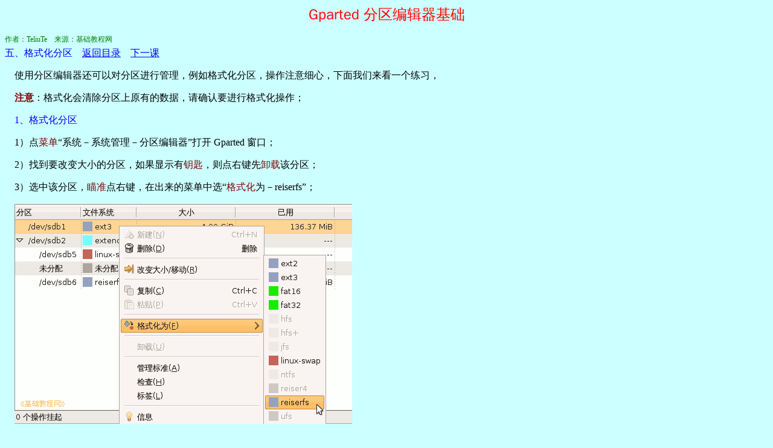

--- FILE ---
content_type: text/html
request_url: https://teliute.org/linux/TeGpart/lesson5/lesson5.html
body_size: 5607
content:
<!DOCTYPE html PUBLIC "-//W3C//DTD HTML 4.01 Transitional//EN">
<html style="direction: ltr;" lang="zh-cn"><head> <meta http-equiv="content-type" content="text/html; charset=UTF-8">
<meta name="author" content="TeliuTe"> 
<meta content="TeliuTe系列教程之分区编辑器" name="description"> 
<meta content="TeliuTe,86团学校,基础教程网" name="Copyright"> 
<meta content="基础教程网,TeliuTe系列教程，一步一步教你学会使用分区编辑器" name="description">
<meta content="gparted,分区编辑器,TeliuTe,86团学校,教程,基础,入门" name="keywords">
<meta content="TeliuTe" name="author"> 

<style type="text/css">
<!--
body {
background-color: #CCFFFF;
}
.title {
font-family: "文泉驿正黑","黑体",Arial,Helvetica,sans-serif;
color: #FF0000;
font-size: 24px;
text-align: center;
}
.brown {color: #800000}
.smlgren { font-size: 12px;
line-height: 20%;
color: #008000;
}
.tblue { color: #0000FF;
}
-->
</style>

<title>分区编辑器|格式化分区</title></head>
<body style="direction: ltr;"><p class="title">Gparted 分区编辑器基础</p>
<p class="smlgren">作者：TeliuTe　来源：基础教程网</p>
<span class="tblue">五、格式化分区</span>　<a href="../index.html">返回目录</a>　<a href="../lesson6/lesson6.html">下一课</a>
<p>　使用分区编辑器还可以对分区进行管理，例如格式化分区，操作注意细心，下面我们来看一个练习，</p><p>　<span style="font-weight: bold;" class="brown">注意</span>：格式化会清除分区上原有的数据，请确认要进行格式化操作；</p>
<p class="tblue">　1、格式化分区</p>
<p>　1）点<span class="brown">菜单</span>“系统－系统管理－分区编辑器”打开 Gparted 窗口；</p><p>　2）找到要改变大小的分区，如果显示有<span class="brown">钥匙</span>，则点右键先<span class="brown">卸载</span>该分区；</p><p>　3）选中该分区，<span class="brown">瞄准</span>点右键，在出来的菜单中选“<span class="brown">格式化</span>为－reiserfs”；</p><p>　<img src="images/a1cd.gif" alt="a1cd.gif"></p>
<p></p><p>　4）格式化的作用是对<span class="brown">新建分区</span>进行处理，相当于建立许多的房间来存放物品，一般有FAT格式、NTFS格式、EXT格式等，根据需要来选择；</p><p>　在 Windows 系统中一般用 <span style="font-weight: bold;">NTFS</span> 格式，早先的系统用 <span style="font-weight: bold;">FAT</span> 格式，在 Linux 系统里一般用 <span style="font-weight: bold;">EXT</span> 格式，各有优点；</p>
<p>　5）接下来显示有一个操作挂起，点<span class="brown">菜单</span>“编辑－应用所有的操作”，出来一个提示，这儿是练习，点“<span class="brown">取消</span>”；</p><p>　<img src="images/a5yy.gif" alt="a5yy.gif">　<img src="images/b2qr.gif" alt="b2qr.gif"></p>
<p>　6）<span class="brown">如果</span>点“应用”，会出来一个<span class="brown">执行</span>格式化的面板，稍等完成操作；</p><p>　<img src="images/a6zhx.gif" alt="a6zhx.gif"></p>
<p></p><p>　7）返回到窗口中，列表中分区的<span class="brown">文件系统</span>已经改变，容量不变，关闭窗口退出；</p><p>　<img src="images/a7wch.gif" alt="a7wch.gif"></p><br>　<span class="tblue">本节</span>学习了Ubuntu分区编辑器中格式化分区的基本操作，如果你成功地完成了练习，请继续学习下一课内容；
<p><a href="../index.html">返回目录</a>　<a href="../lesson6/lesson6.html">下一课</a></p>
<p class="smlgren">本教程由86团学校TeliuTe制作|著作权所有</p>
<p class="smlgren">基础教程网：<a href="http://teliute.org/">http://teliute.org/</a></p>
<p class="smlgren">美丽的校园……</p>

<font style="font-size: 12px;" color="green"><script language="javascript" type="text/javascript" src="http://js.users.51.la/1132862.js"></script>
<noscript><a href="http://www.51.la/?1132862"
target="_blank"><img alt="我要啦免费统计"
src="http://img.users.51.la/1132862.asp" style="border:none" /
width="20" height="20" /></a> </noscript>
</font><br><br>
<div><table id="gg" border="0" cellpadding="0" cellspacing="0" width="800">
<tbody><tr>
<td><script type="text/javascript"><!--
google_ad_client = "pub-2989083345397211";
google_ad_width = 728;
google_ad_height = 90;
google_ad_format = "728x90_as";
google_ad_type = "text";
//2007-09-15: new1
google_ad_channel = "9381269263";
google_ui_features = "rc:6";
//-->
</script>
<script type="text/javascript" src="http://pagead2.googlesyndication.com/pagead/show_ads.js">
</script></td></tr>
<tr><td>
<script type="text/javascript"><!--
google_ad_client = "pub-2989083345397211";
google_ad_width = 728;
google_ad_height = 90;
google_ad_format = "728x90_as";
google_ad_type = "image";
//2007-09-15: new1
google_ad_channel = "9381269263";
google_ui_features = "rc:6";
//-->
</script><script type="text/javascript" src="http://pagead2.googlesyndication.com/pagead/show_ads.js">
</script></td>
</tr><tr>
<td><script type="text/javascript"><!--
google_ad_client = "pub-2989083345397211";
google_ad_width = 728;
google_ad_height = 90;
google_ad_format = "728x90_as";
google_ad_type = "text";
//2007-09-15: new1
google_ad_channel = "9381269263";
google_ui_features = "rc:6";
//-->
</script>
<script type="text/javascript" src="http://pagead2.googlesyndication.com/pagead/show_ads.js">
</script></td></tr>
</tbody></table>
</div>
<p align="center">转载和引用本站内容，请保留作者和本站链接。</p>
</body></html>